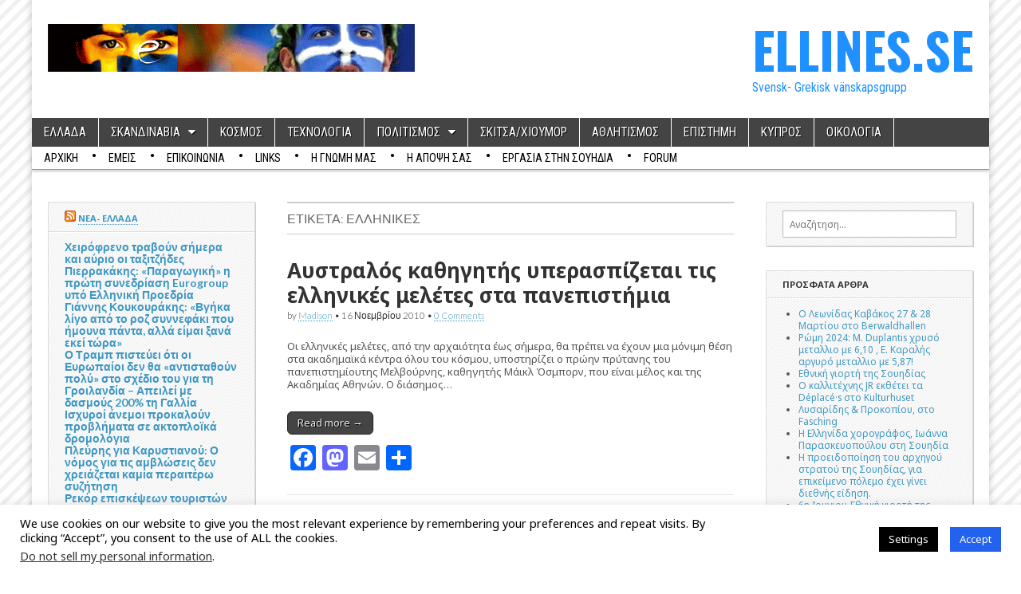

--- FILE ---
content_type: text/html; charset=UTF-8
request_url: https://www.ellines.se/tag/%CE%B5%CE%BB%CE%BB%CE%B7%CE%BD%CE%B9%CE%BA%CE%AD%CF%82/
body_size: 16575
content:
<!DOCTYPE html>
<html lang="el"
 xmlns:og="http://opengraphprotocol.org/schema/"
 xmlns:fb="http://www.facebook.com/2008/fbml">
<head>
	<meta charset="UTF-8" />
	<meta name="viewport" content="width=device-width, initial-scale=1.0" />
	<link rel="profile" href="https://gmpg.org/xfn/11" />
	<link rel="pingback" href="https://www.ellines.se/_ellines_/xmlrpc.php" />
	<title>ελληνικές &#8211; ELLINES.SE</title>
<meta name='robots' content='max-image-preview:large' />
	<style>img:is([sizes="auto" i], [sizes^="auto," i]) { contain-intrinsic-size: 3000px 1500px }</style>
	<link rel='dns-prefetch' href='//static.addtoany.com' />
<link rel='dns-prefetch' href='//fonts.googleapis.com' />
<link rel="alternate" type="application/rss+xml" title="Ροή RSS &raquo; ELLINES.SE" href="https://www.ellines.se/feed/" />
<link rel="alternate" type="application/rss+xml" title="Ροή Σχολίων &raquo; ELLINES.SE" href="https://www.ellines.se/comments/feed/" />
<link rel="alternate" type="application/rss+xml" title="Ετικέτα ροής ELLINES.SE &raquo; ελληνικές" href="https://www.ellines.se/tag/%ce%b5%ce%bb%ce%bb%ce%b7%ce%bd%ce%b9%ce%ba%ce%ad%cf%82/feed/" />
<script type="text/javascript">
/* <![CDATA[ */
window._wpemojiSettings = {"baseUrl":"https:\/\/s.w.org\/images\/core\/emoji\/16.0.1\/72x72\/","ext":".png","svgUrl":"https:\/\/s.w.org\/images\/core\/emoji\/16.0.1\/svg\/","svgExt":".svg","source":{"concatemoji":"https:\/\/www.ellines.se\/_ellines_\/wp-includes\/js\/wp-emoji-release.min.js?ver=6.8.2"}};
/*! This file is auto-generated */
!function(s,n){var o,i,e;function c(e){try{var t={supportTests:e,timestamp:(new Date).valueOf()};sessionStorage.setItem(o,JSON.stringify(t))}catch(e){}}function p(e,t,n){e.clearRect(0,0,e.canvas.width,e.canvas.height),e.fillText(t,0,0);var t=new Uint32Array(e.getImageData(0,0,e.canvas.width,e.canvas.height).data),a=(e.clearRect(0,0,e.canvas.width,e.canvas.height),e.fillText(n,0,0),new Uint32Array(e.getImageData(0,0,e.canvas.width,e.canvas.height).data));return t.every(function(e,t){return e===a[t]})}function u(e,t){e.clearRect(0,0,e.canvas.width,e.canvas.height),e.fillText(t,0,0);for(var n=e.getImageData(16,16,1,1),a=0;a<n.data.length;a++)if(0!==n.data[a])return!1;return!0}function f(e,t,n,a){switch(t){case"flag":return n(e,"\ud83c\udff3\ufe0f\u200d\u26a7\ufe0f","\ud83c\udff3\ufe0f\u200b\u26a7\ufe0f")?!1:!n(e,"\ud83c\udde8\ud83c\uddf6","\ud83c\udde8\u200b\ud83c\uddf6")&&!n(e,"\ud83c\udff4\udb40\udc67\udb40\udc62\udb40\udc65\udb40\udc6e\udb40\udc67\udb40\udc7f","\ud83c\udff4\u200b\udb40\udc67\u200b\udb40\udc62\u200b\udb40\udc65\u200b\udb40\udc6e\u200b\udb40\udc67\u200b\udb40\udc7f");case"emoji":return!a(e,"\ud83e\udedf")}return!1}function g(e,t,n,a){var r="undefined"!=typeof WorkerGlobalScope&&self instanceof WorkerGlobalScope?new OffscreenCanvas(300,150):s.createElement("canvas"),o=r.getContext("2d",{willReadFrequently:!0}),i=(o.textBaseline="top",o.font="600 32px Arial",{});return e.forEach(function(e){i[e]=t(o,e,n,a)}),i}function t(e){var t=s.createElement("script");t.src=e,t.defer=!0,s.head.appendChild(t)}"undefined"!=typeof Promise&&(o="wpEmojiSettingsSupports",i=["flag","emoji"],n.supports={everything:!0,everythingExceptFlag:!0},e=new Promise(function(e){s.addEventListener("DOMContentLoaded",e,{once:!0})}),new Promise(function(t){var n=function(){try{var e=JSON.parse(sessionStorage.getItem(o));if("object"==typeof e&&"number"==typeof e.timestamp&&(new Date).valueOf()<e.timestamp+604800&&"object"==typeof e.supportTests)return e.supportTests}catch(e){}return null}();if(!n){if("undefined"!=typeof Worker&&"undefined"!=typeof OffscreenCanvas&&"undefined"!=typeof URL&&URL.createObjectURL&&"undefined"!=typeof Blob)try{var e="postMessage("+g.toString()+"("+[JSON.stringify(i),f.toString(),p.toString(),u.toString()].join(",")+"));",a=new Blob([e],{type:"text/javascript"}),r=new Worker(URL.createObjectURL(a),{name:"wpTestEmojiSupports"});return void(r.onmessage=function(e){c(n=e.data),r.terminate(),t(n)})}catch(e){}c(n=g(i,f,p,u))}t(n)}).then(function(e){for(var t in e)n.supports[t]=e[t],n.supports.everything=n.supports.everything&&n.supports[t],"flag"!==t&&(n.supports.everythingExceptFlag=n.supports.everythingExceptFlag&&n.supports[t]);n.supports.everythingExceptFlag=n.supports.everythingExceptFlag&&!n.supports.flag,n.DOMReady=!1,n.readyCallback=function(){n.DOMReady=!0}}).then(function(){return e}).then(function(){var e;n.supports.everything||(n.readyCallback(),(e=n.source||{}).concatemoji?t(e.concatemoji):e.wpemoji&&e.twemoji&&(t(e.twemoji),t(e.wpemoji)))}))}((window,document),window._wpemojiSettings);
/* ]]> */
</script>
<style id='wp-emoji-styles-inline-css' type='text/css'>

	img.wp-smiley, img.emoji {
		display: inline !important;
		border: none !important;
		box-shadow: none !important;
		height: 1em !important;
		width: 1em !important;
		margin: 0 0.07em !important;
		vertical-align: -0.1em !important;
		background: none !important;
		padding: 0 !important;
	}
</style>
<link rel='stylesheet' id='wp-block-library-css' href='https://www.ellines.se/_ellines_/wp-includes/css/dist/block-library/style.min.css?ver=6.8.2' type='text/css' media='all' />
<style id='classic-theme-styles-inline-css' type='text/css'>
/*! This file is auto-generated */
.wp-block-button__link{color:#fff;background-color:#32373c;border-radius:9999px;box-shadow:none;text-decoration:none;padding:calc(.667em + 2px) calc(1.333em + 2px);font-size:1.125em}.wp-block-file__button{background:#32373c;color:#fff;text-decoration:none}
</style>
<style id='global-styles-inline-css' type='text/css'>
:root{--wp--preset--aspect-ratio--square: 1;--wp--preset--aspect-ratio--4-3: 4/3;--wp--preset--aspect-ratio--3-4: 3/4;--wp--preset--aspect-ratio--3-2: 3/2;--wp--preset--aspect-ratio--2-3: 2/3;--wp--preset--aspect-ratio--16-9: 16/9;--wp--preset--aspect-ratio--9-16: 9/16;--wp--preset--color--black: #000000;--wp--preset--color--cyan-bluish-gray: #abb8c3;--wp--preset--color--white: #ffffff;--wp--preset--color--pale-pink: #f78da7;--wp--preset--color--vivid-red: #cf2e2e;--wp--preset--color--luminous-vivid-orange: #ff6900;--wp--preset--color--luminous-vivid-amber: #fcb900;--wp--preset--color--light-green-cyan: #7bdcb5;--wp--preset--color--vivid-green-cyan: #00d084;--wp--preset--color--pale-cyan-blue: #8ed1fc;--wp--preset--color--vivid-cyan-blue: #0693e3;--wp--preset--color--vivid-purple: #9b51e0;--wp--preset--gradient--vivid-cyan-blue-to-vivid-purple: linear-gradient(135deg,rgba(6,147,227,1) 0%,rgb(155,81,224) 100%);--wp--preset--gradient--light-green-cyan-to-vivid-green-cyan: linear-gradient(135deg,rgb(122,220,180) 0%,rgb(0,208,130) 100%);--wp--preset--gradient--luminous-vivid-amber-to-luminous-vivid-orange: linear-gradient(135deg,rgba(252,185,0,1) 0%,rgba(255,105,0,1) 100%);--wp--preset--gradient--luminous-vivid-orange-to-vivid-red: linear-gradient(135deg,rgba(255,105,0,1) 0%,rgb(207,46,46) 100%);--wp--preset--gradient--very-light-gray-to-cyan-bluish-gray: linear-gradient(135deg,rgb(238,238,238) 0%,rgb(169,184,195) 100%);--wp--preset--gradient--cool-to-warm-spectrum: linear-gradient(135deg,rgb(74,234,220) 0%,rgb(151,120,209) 20%,rgb(207,42,186) 40%,rgb(238,44,130) 60%,rgb(251,105,98) 80%,rgb(254,248,76) 100%);--wp--preset--gradient--blush-light-purple: linear-gradient(135deg,rgb(255,206,236) 0%,rgb(152,150,240) 100%);--wp--preset--gradient--blush-bordeaux: linear-gradient(135deg,rgb(254,205,165) 0%,rgb(254,45,45) 50%,rgb(107,0,62) 100%);--wp--preset--gradient--luminous-dusk: linear-gradient(135deg,rgb(255,203,112) 0%,rgb(199,81,192) 50%,rgb(65,88,208) 100%);--wp--preset--gradient--pale-ocean: linear-gradient(135deg,rgb(255,245,203) 0%,rgb(182,227,212) 50%,rgb(51,167,181) 100%);--wp--preset--gradient--electric-grass: linear-gradient(135deg,rgb(202,248,128) 0%,rgb(113,206,126) 100%);--wp--preset--gradient--midnight: linear-gradient(135deg,rgb(2,3,129) 0%,rgb(40,116,252) 100%);--wp--preset--font-size--small: 13px;--wp--preset--font-size--medium: 20px;--wp--preset--font-size--large: 36px;--wp--preset--font-size--x-large: 42px;--wp--preset--spacing--20: 0.44rem;--wp--preset--spacing--30: 0.67rem;--wp--preset--spacing--40: 1rem;--wp--preset--spacing--50: 1.5rem;--wp--preset--spacing--60: 2.25rem;--wp--preset--spacing--70: 3.38rem;--wp--preset--spacing--80: 5.06rem;--wp--preset--shadow--natural: 6px 6px 9px rgba(0, 0, 0, 0.2);--wp--preset--shadow--deep: 12px 12px 50px rgba(0, 0, 0, 0.4);--wp--preset--shadow--sharp: 6px 6px 0px rgba(0, 0, 0, 0.2);--wp--preset--shadow--outlined: 6px 6px 0px -3px rgba(255, 255, 255, 1), 6px 6px rgba(0, 0, 0, 1);--wp--preset--shadow--crisp: 6px 6px 0px rgba(0, 0, 0, 1);}:where(.is-layout-flex){gap: 0.5em;}:where(.is-layout-grid){gap: 0.5em;}body .is-layout-flex{display: flex;}.is-layout-flex{flex-wrap: wrap;align-items: center;}.is-layout-flex > :is(*, div){margin: 0;}body .is-layout-grid{display: grid;}.is-layout-grid > :is(*, div){margin: 0;}:where(.wp-block-columns.is-layout-flex){gap: 2em;}:where(.wp-block-columns.is-layout-grid){gap: 2em;}:where(.wp-block-post-template.is-layout-flex){gap: 1.25em;}:where(.wp-block-post-template.is-layout-grid){gap: 1.25em;}.has-black-color{color: var(--wp--preset--color--black) !important;}.has-cyan-bluish-gray-color{color: var(--wp--preset--color--cyan-bluish-gray) !important;}.has-white-color{color: var(--wp--preset--color--white) !important;}.has-pale-pink-color{color: var(--wp--preset--color--pale-pink) !important;}.has-vivid-red-color{color: var(--wp--preset--color--vivid-red) !important;}.has-luminous-vivid-orange-color{color: var(--wp--preset--color--luminous-vivid-orange) !important;}.has-luminous-vivid-amber-color{color: var(--wp--preset--color--luminous-vivid-amber) !important;}.has-light-green-cyan-color{color: var(--wp--preset--color--light-green-cyan) !important;}.has-vivid-green-cyan-color{color: var(--wp--preset--color--vivid-green-cyan) !important;}.has-pale-cyan-blue-color{color: var(--wp--preset--color--pale-cyan-blue) !important;}.has-vivid-cyan-blue-color{color: var(--wp--preset--color--vivid-cyan-blue) !important;}.has-vivid-purple-color{color: var(--wp--preset--color--vivid-purple) !important;}.has-black-background-color{background-color: var(--wp--preset--color--black) !important;}.has-cyan-bluish-gray-background-color{background-color: var(--wp--preset--color--cyan-bluish-gray) !important;}.has-white-background-color{background-color: var(--wp--preset--color--white) !important;}.has-pale-pink-background-color{background-color: var(--wp--preset--color--pale-pink) !important;}.has-vivid-red-background-color{background-color: var(--wp--preset--color--vivid-red) !important;}.has-luminous-vivid-orange-background-color{background-color: var(--wp--preset--color--luminous-vivid-orange) !important;}.has-luminous-vivid-amber-background-color{background-color: var(--wp--preset--color--luminous-vivid-amber) !important;}.has-light-green-cyan-background-color{background-color: var(--wp--preset--color--light-green-cyan) !important;}.has-vivid-green-cyan-background-color{background-color: var(--wp--preset--color--vivid-green-cyan) !important;}.has-pale-cyan-blue-background-color{background-color: var(--wp--preset--color--pale-cyan-blue) !important;}.has-vivid-cyan-blue-background-color{background-color: var(--wp--preset--color--vivid-cyan-blue) !important;}.has-vivid-purple-background-color{background-color: var(--wp--preset--color--vivid-purple) !important;}.has-black-border-color{border-color: var(--wp--preset--color--black) !important;}.has-cyan-bluish-gray-border-color{border-color: var(--wp--preset--color--cyan-bluish-gray) !important;}.has-white-border-color{border-color: var(--wp--preset--color--white) !important;}.has-pale-pink-border-color{border-color: var(--wp--preset--color--pale-pink) !important;}.has-vivid-red-border-color{border-color: var(--wp--preset--color--vivid-red) !important;}.has-luminous-vivid-orange-border-color{border-color: var(--wp--preset--color--luminous-vivid-orange) !important;}.has-luminous-vivid-amber-border-color{border-color: var(--wp--preset--color--luminous-vivid-amber) !important;}.has-light-green-cyan-border-color{border-color: var(--wp--preset--color--light-green-cyan) !important;}.has-vivid-green-cyan-border-color{border-color: var(--wp--preset--color--vivid-green-cyan) !important;}.has-pale-cyan-blue-border-color{border-color: var(--wp--preset--color--pale-cyan-blue) !important;}.has-vivid-cyan-blue-border-color{border-color: var(--wp--preset--color--vivid-cyan-blue) !important;}.has-vivid-purple-border-color{border-color: var(--wp--preset--color--vivid-purple) !important;}.has-vivid-cyan-blue-to-vivid-purple-gradient-background{background: var(--wp--preset--gradient--vivid-cyan-blue-to-vivid-purple) !important;}.has-light-green-cyan-to-vivid-green-cyan-gradient-background{background: var(--wp--preset--gradient--light-green-cyan-to-vivid-green-cyan) !important;}.has-luminous-vivid-amber-to-luminous-vivid-orange-gradient-background{background: var(--wp--preset--gradient--luminous-vivid-amber-to-luminous-vivid-orange) !important;}.has-luminous-vivid-orange-to-vivid-red-gradient-background{background: var(--wp--preset--gradient--luminous-vivid-orange-to-vivid-red) !important;}.has-very-light-gray-to-cyan-bluish-gray-gradient-background{background: var(--wp--preset--gradient--very-light-gray-to-cyan-bluish-gray) !important;}.has-cool-to-warm-spectrum-gradient-background{background: var(--wp--preset--gradient--cool-to-warm-spectrum) !important;}.has-blush-light-purple-gradient-background{background: var(--wp--preset--gradient--blush-light-purple) !important;}.has-blush-bordeaux-gradient-background{background: var(--wp--preset--gradient--blush-bordeaux) !important;}.has-luminous-dusk-gradient-background{background: var(--wp--preset--gradient--luminous-dusk) !important;}.has-pale-ocean-gradient-background{background: var(--wp--preset--gradient--pale-ocean) !important;}.has-electric-grass-gradient-background{background: var(--wp--preset--gradient--electric-grass) !important;}.has-midnight-gradient-background{background: var(--wp--preset--gradient--midnight) !important;}.has-small-font-size{font-size: var(--wp--preset--font-size--small) !important;}.has-medium-font-size{font-size: var(--wp--preset--font-size--medium) !important;}.has-large-font-size{font-size: var(--wp--preset--font-size--large) !important;}.has-x-large-font-size{font-size: var(--wp--preset--font-size--x-large) !important;}
:where(.wp-block-post-template.is-layout-flex){gap: 1.25em;}:where(.wp-block-post-template.is-layout-grid){gap: 1.25em;}
:where(.wp-block-columns.is-layout-flex){gap: 2em;}:where(.wp-block-columns.is-layout-grid){gap: 2em;}
:root :where(.wp-block-pullquote){font-size: 1.5em;line-height: 1.6;}
</style>
<link rel='stylesheet' id='bbp-default-css' href='https://www.ellines.se/_ellines_/wp-content/plugins/bbpress/templates/default/css/bbpress.min.css?ver=2.6.14' type='text/css' media='all' />
<link rel='stylesheet' id='contact-form-7-css' href='https://www.ellines.se/_ellines_/wp-content/plugins/contact-form-7/includes/css/styles.css?ver=6.1.1' type='text/css' media='all' />
<link rel='stylesheet' id='cookie-law-info-css' href='https://www.ellines.se/_ellines_/wp-content/plugins/cookie-law-info/legacy/public/css/cookie-law-info-public.css?ver=3.3.5' type='text/css' media='all' />
<link rel='stylesheet' id='cookie-law-info-gdpr-css' href='https://www.ellines.se/_ellines_/wp-content/plugins/cookie-law-info/legacy/public/css/cookie-law-info-gdpr.css?ver=3.3.5' type='text/css' media='all' />
<link rel='stylesheet' id='google_fonts-css' href='//fonts.googleapis.com/css?family=Cantata+One|Lato:300,700' type='text/css' media='all' />
<link rel='stylesheet' id='theme_stylesheet-css' href='https://www.ellines.se/_ellines_/wp-content/themes/magazine-basic-childtheme/style.css?ver=6.8.2' type='text/css' media='all' />
<link rel='stylesheet' id='font_awesome-css' href='https://www.ellines.se/_ellines_/wp-content/themes/magazine-basic/library/css/font-awesome.css?ver=4.7.0' type='text/css' media='all' />
<link rel='stylesheet' id='addtoany-css' href='https://www.ellines.se/_ellines_/wp-content/plugins/add-to-any/addtoany.min.css?ver=1.16' type='text/css' media='all' />
<script type="text/javascript" src="https://www.ellines.se/_ellines_/wp-includes/js/jquery/jquery.min.js?ver=3.7.1" id="jquery-core-js"></script>
<script type="text/javascript" src="https://www.ellines.se/_ellines_/wp-includes/js/jquery/jquery-migrate.min.js?ver=3.4.1" id="jquery-migrate-js"></script>
<script type="text/javascript" src="https://www.ellines.se/_ellines_/wp-content/plugins/wp-fluid-images//lib/fluidimage.js?ver=1.0" id="fluidimage-js"></script>
<script type="text/javascript" id="addtoany-core-js-before">
/* <![CDATA[ */
window.a2a_config=window.a2a_config||{};a2a_config.callbacks=[];a2a_config.overlays=[];a2a_config.templates={};a2a_localize = {
	Share: "Μοιραστείτε",
	Save: "Αποθήκευση",
	Subscribe: "Εγγραφείτε",
	Email: "Email",
	Bookmark: "Προσθήκη στα Αγαπημένα",
	ShowAll: "Προβολή όλων",
	ShowLess: "Προβολή λιγότερων",
	FindServices: "Αναζήτηση υπηρεσίας(ιών)",
	FindAnyServiceToAddTo: "Άμεση προσθήκη κάθε υπηρεσίας",
	PoweredBy: "Powered by",
	ShareViaEmail: "Μοιραστείτε μέσω e-mail",
	SubscribeViaEmail: "Εγγραφείτε μέσω e-mail",
	BookmarkInYourBrowser: "Προσθήκη στα Αγαπημένα μέσα από τον σελιδοδείκτη σας",
	BookmarkInstructions: "Πατήστε Ctrl+D or \u2318+D για να προσθέσετε τη σελίδα στα Αγαπημένα σας",
	AddToYourFavorites: "Προσθήκη στα Αγαπημένα",
	SendFromWebOrProgram: "Αποστολή από οποιοδήποτε e-mail διεύθυνση ή e-mail πρόγραμμα",
	EmailProgram: "E-mail πρόγραμμα",
	More: "Περισσότερα &#8230;",
	ThanksForSharing: "Ευχαριστώ για την κοινοποίηση!",
	ThanksForFollowing: "Ευχαριστώ που με ακολουθείτε!"
};
/* ]]> */
</script>
<script type="text/javascript" defer src="https://static.addtoany.com/menu/page.js" id="addtoany-core-js"></script>
<script type="text/javascript" defer src="https://www.ellines.se/_ellines_/wp-content/plugins/add-to-any/addtoany.min.js?ver=1.1" id="addtoany-jquery-js"></script>
<script type="text/javascript" id="cookie-law-info-js-extra">
/* <![CDATA[ */
var Cli_Data = {"nn_cookie_ids":[],"cookielist":[],"non_necessary_cookies":[],"ccpaEnabled":"1","ccpaRegionBased":"","ccpaBarEnabled":"1","strictlyEnabled":["necessary","obligatoire"],"ccpaType":"ccpa_gdpr","js_blocking":"","custom_integration":"","triggerDomRefresh":"","secure_cookies":""};
var cli_cookiebar_settings = {"animate_speed_hide":"500","animate_speed_show":"500","background":"#fff","border":"#444","border_on":"","button_1_button_colour":"#2361ef","button_1_button_hover":"#1c4ebf","button_1_link_colour":"#fff","button_1_as_button":"1","button_1_new_win":"","button_2_button_colour":"#333","button_2_button_hover":"#292929","button_2_link_colour":"#444","button_2_as_button":"","button_2_hidebar":"","button_3_button_colour":"#000","button_3_button_hover":"#000000","button_3_link_colour":"#fff","button_3_as_button":"1","button_3_new_win":"","button_4_button_colour":"#000","button_4_button_hover":"#000000","button_4_link_colour":"#fff","button_4_as_button":"1","button_7_button_colour":"#61a229","button_7_button_hover":"#4e8221","button_7_link_colour":"#fff","button_7_as_button":"1","button_7_new_win":"","font_family":"inherit","header_fix":"","notify_animate_hide":"1","notify_animate_show":"1","notify_div_id":"#cookie-law-info-bar","notify_position_horizontal":"right","notify_position_vertical":"bottom","scroll_close":"","scroll_close_reload":"","accept_close_reload":"","reject_close_reload":"","showagain_tab":"1","showagain_background":"#fff","showagain_border":"#000","showagain_div_id":"#cookie-law-info-again","showagain_x_position":"100px","text":"#000","show_once_yn":"1","show_once":"10000","logging_on":"","as_popup":"","popup_overlay":"1","bar_heading_text":"","cookie_bar_as":"banner","popup_showagain_position":"bottom-right","widget_position":"left"};
var log_object = {"ajax_url":"https:\/\/www.ellines.se\/_ellines_\/wp-admin\/admin-ajax.php"};
/* ]]> */
</script>
<script type="text/javascript" src="https://www.ellines.se/_ellines_/wp-content/plugins/cookie-law-info/legacy/public/js/cookie-law-info-public.js?ver=3.3.5" id="cookie-law-info-js"></script>
<script type="text/javascript" id="cookie-law-info-ccpa-js-extra">
/* <![CDATA[ */
var ccpa_data = {"opt_out_prompt":"Do you really wish to opt out?","opt_out_confirm":"Confirm","opt_out_cancel":"Cancel"};
/* ]]> */
</script>
<script type="text/javascript" src="https://www.ellines.se/_ellines_/wp-content/plugins/cookie-law-info/legacy/admin/modules/ccpa/assets/js/cookie-law-info-ccpa.js?ver=3.3.5" id="cookie-law-info-ccpa-js"></script>
<link rel="https://api.w.org/" href="https://www.ellines.se/wp-json/" /><link rel="alternate" title="JSON" type="application/json" href="https://www.ellines.se/wp-json/wp/v2/tags/327" /><link rel="EditURI" type="application/rsd+xml" title="RSD" href="https://www.ellines.se/_ellines_/xmlrpc.php?rsd" />
<meta name="generator" content="WordPress 6.8.2" />
<script type="text/javascript" src="https://apis.google.com/js/plusone.js">
            {"lang": "en-US"}
        </script><meta property="og:site_name" content="ELLINES.SE" />
<meta property="og:type" content="article" />
		<link rel="alternate" type="application/rss+xml" title="ELLINES.SE Tag RSS 2.0 Feed" href="https://www.ellines.se/tag/%CE%B5%CE%BB%CE%BB%CE%B7%CE%BD%CE%B9%CE%BA%CE%AD%CF%82/feed/" />
		<style data-context="foundation-flickity-css">/*! Flickity v2.0.2
http://flickity.metafizzy.co
---------------------------------------------- */.flickity-enabled{position:relative}.flickity-enabled:focus{outline:0}.flickity-viewport{overflow:hidden;position:relative;height:100%}.flickity-slider{position:absolute;width:100%;height:100%}.flickity-enabled.is-draggable{-webkit-tap-highlight-color:transparent;tap-highlight-color:transparent;-webkit-user-select:none;-moz-user-select:none;-ms-user-select:none;user-select:none}.flickity-enabled.is-draggable .flickity-viewport{cursor:move;cursor:-webkit-grab;cursor:grab}.flickity-enabled.is-draggable .flickity-viewport.is-pointer-down{cursor:-webkit-grabbing;cursor:grabbing}.flickity-prev-next-button{position:absolute;top:50%;width:44px;height:44px;border:none;border-radius:50%;background:#fff;background:hsla(0,0%,100%,.75);cursor:pointer;-webkit-transform:translateY(-50%);transform:translateY(-50%)}.flickity-prev-next-button:hover{background:#fff}.flickity-prev-next-button:focus{outline:0;box-shadow:0 0 0 5px #09f}.flickity-prev-next-button:active{opacity:.6}.flickity-prev-next-button.previous{left:10px}.flickity-prev-next-button.next{right:10px}.flickity-rtl .flickity-prev-next-button.previous{left:auto;right:10px}.flickity-rtl .flickity-prev-next-button.next{right:auto;left:10px}.flickity-prev-next-button:disabled{opacity:.3;cursor:auto}.flickity-prev-next-button svg{position:absolute;left:20%;top:20%;width:60%;height:60%}.flickity-prev-next-button .arrow{fill:#333}.flickity-page-dots{position:absolute;width:100%;bottom:-25px;padding:0;margin:0;list-style:none;text-align:center;line-height:1}.flickity-rtl .flickity-page-dots{direction:rtl}.flickity-page-dots .dot{display:inline-block;width:10px;height:10px;margin:0 8px;background:#333;border-radius:50%;opacity:.25;cursor:pointer}.flickity-page-dots .dot.is-selected{opacity:1}</style><style data-context="foundation-slideout-css">.slideout-menu{position:fixed;left:0;top:0;bottom:0;right:auto;z-index:0;width:256px;overflow-y:auto;-webkit-overflow-scrolling:touch;display:none}.slideout-menu.pushit-right{left:auto;right:0}.slideout-panel{position:relative;z-index:1;will-change:transform}.slideout-open,.slideout-open .slideout-panel,.slideout-open body{overflow:hidden}.slideout-open .slideout-menu{display:block}.pushit{display:none}</style><style>
#site-title a,#site-description{color:#1e90ff !important}
#page{background-color:#ffffff}
.entry-meta a,.entry-content a,.widget a{color:#3D97C2}
</style>
	<style type="text/css" id="custom-background-css">
body.custom-background { background-image: url("https://www.ellines.se/_ellines_/wp-content/uploads/2013/10/Patterns1-06.png"); background-position: left top; background-size: auto; background-repeat: repeat; background-attachment: fixed; }
</style>
	<link rel="icon" href="https://www.ellines.se/_ellines_/wp-content/uploads/2014/06/cropped-ellines_se_dala_donkey-32x32.jpg" sizes="32x32" />
<link rel="icon" href="https://www.ellines.se/_ellines_/wp-content/uploads/2014/06/cropped-ellines_se_dala_donkey-192x192.jpg" sizes="192x192" />
<link rel="apple-touch-icon" href="https://www.ellines.se/_ellines_/wp-content/uploads/2014/06/cropped-ellines_se_dala_donkey-180x180.jpg" />
<meta name="msapplication-TileImage" content="https://www.ellines.se/_ellines_/wp-content/uploads/2014/06/cropped-ellines_se_dala_donkey-270x270.jpg" />
<style>.ios7.web-app-mode.has-fixed header{ background-color: rgba(45,53,63,.88);}</style></head>

<body class="archive tag tag-327 custom-background wp-theme-magazine-basic wp-child-theme-magazine-basic-childtheme">
	<div id="page" class="grid  ">
		<header id="header" class="row" role="banner">
			<div class="c12">
				<div id="mobile-menu">
					<a href="#" class="left-menu"><i class="fa fa-reorder"></i></a>
					<a href="#"><i class="fa fa-search"></i></a>
				</div>
				<div id="drop-down-search"><form role="search" method="get" class="search-form" action="https://www.ellines.se/">
				<label>
					<span class="screen-reader-text">Αναζήτηση για:</span>
					<input type="search" class="search-field" placeholder="Αναζήτηση&hellip;" value="" name="s" />
				</label>
				<input type="submit" class="search-submit" value="Αναζήτηση" />
			</form></div>

								<div class="title-logo-wrapper fr">
										<div class="header-group">
												<div id="site-title"><a href="https://www.ellines.se" title="ELLINES.SE" rel="home">ELLINES.SE</a></div>
						<div id="site-description">Svensk- Grekisk vänskapsgrupp</div>					</div>
				</div>

									<div id="header-widgets" class="fr">
						<aside id="text-26" class="header-widget widget_text">			<div class="textwidget"><img src="https://www.ellines.se/_ellines_/wp-content/uploads/2010/11/ellines.gif" /></div>
		</aside>					</div>
					
				<div id="nav-wrapper">
					<div class="nav-content">
						<nav id="site-navigation" class="menus clearfix" role="navigation">
							<h3 class="screen-reader-text">Main menu</h3>
							<a class="screen-reader-text" href="#primary" title="Skip to content">Skip to content</a>
							<div id="main-menu" class="menu-%ce%bc%ce%b5%ce%bd%ce%bf%cf%8d-container"><ul id="menu-%ce%bc%ce%b5%ce%bd%ce%bf%cf%8d" class="menu"><li id="menu-item-250" class="menu-item menu-item-type-taxonomy menu-item-object-category menu-item-250"><a href="https://www.ellines.se/category/%ce%b5%ce%bb%ce%bb%ce%b1%ce%b4%ce%b1/">ΕΛΛΑΔΑ</a>
<li id="menu-item-729" class="menu-item menu-item-type-taxonomy menu-item-object-category menu-item-has-children sub-menu-parent menu-item-729"><a href="https://www.ellines.se/category/skand/">ΣΚΑΝΔΙΝΑΒΙΑ</a>
<ul class="sub-menu">
	<li id="menu-item-2891" class="menu-item menu-item-type-taxonomy menu-item-object-category menu-item-2891"><a href="https://www.ellines.se/category/skand/denmark/">ΔΑΝΙΑ</a>
	<li id="menu-item-2892" class="menu-item menu-item-type-taxonomy menu-item-object-category menu-item-2892"><a href="https://www.ellines.se/category/skand/finland/">ΦΙΛΑΝΔΙΑ</a>
	<li id="menu-item-251" class="menu-item menu-item-type-taxonomy menu-item-object-category menu-item-251"><a href="https://www.ellines.se/category/%cf%83%ce%bf%cf%85%ce%b7%ce%b4%ce%af%ce%b1/">ΣΟΥΗΔΙΑ</a>
</ul>

<li id="menu-item-254" class="menu-item menu-item-type-taxonomy menu-item-object-category menu-item-254"><a href="https://www.ellines.se/category/%ce%ba%cf%8c%cf%83%ce%bc%ce%bf%cf%82/">ΚΟΣΜΟΣ</a>
<li id="menu-item-255" class="menu-item menu-item-type-taxonomy menu-item-object-category menu-item-255"><a href="https://www.ellines.se/category/%cf%84%ce%b5%cf%87%ce%bd%ce%bf%ce%bb%ce%bf%ce%b3%ce%af%ce%b1/">ΤΕΧΝΟΛΟΓΙΑ</a>
<li id="menu-item-257" class="menu-item menu-item-type-taxonomy menu-item-object-category menu-item-has-children sub-menu-parent menu-item-257"><a href="https://www.ellines.se/category/%cf%80%ce%bf%ce%bb%ce%b9%cf%84%ce%b9%cf%83%ce%bc%cf%8c%cf%82/">ΠΟΛΙΤΙΣΜΟΣ</a>
<ul class="sub-menu">
	<li id="menu-item-2867" class="menu-item menu-item-type-taxonomy menu-item-object-category menu-item-2867"><a href="https://www.ellines.se/category/%cf%80%ce%bf%ce%bb%ce%b9%cf%84%ce%b9%cf%83%ce%bc%cf%8c%cf%82/arch/">ΑΡΧΙΤΕΚΤΟΝΙΚΗ</a>
	<li id="menu-item-887" class="menu-item menu-item-type-taxonomy menu-item-object-category menu-item-887"><a href="https://www.ellines.se/category/%cf%80%ce%bf%ce%bb%ce%b9%cf%84%ce%b9%cf%83%ce%bc%cf%8c%cf%82/biblio/">ΒΙΒΛΙΟ</a>
	<li id="menu-item-2847" class="menu-item menu-item-type-taxonomy menu-item-object-category menu-item-2847"><a href="https://www.ellines.se/category/%cf%80%ce%bf%ce%bb%ce%b9%cf%84%ce%b9%cf%83%ce%bc%cf%8c%cf%82/hype/">HYPE</a>
	<li id="menu-item-566" class="menu-item menu-item-type-taxonomy menu-item-object-category menu-item-566"><a href="https://www.ellines.se/category/%cf%80%ce%bf%ce%bb%ce%b9%cf%84%ce%b9%cf%83%ce%bc%cf%8c%cf%82/movies/">ΚΙΝΗΜΑΤΟΓΡΑΦΟΣ</a>
	<li id="menu-item-567" class="menu-item menu-item-type-taxonomy menu-item-object-category menu-item-567"><a href="https://www.ellines.se/category/%cf%80%ce%bf%ce%bb%ce%b9%cf%84%ce%b9%cf%83%ce%bc%cf%8c%cf%82/music/">ΜΟΥΣΙΚΗ</a>
	<li id="menu-item-2796" class="menu-item menu-item-type-taxonomy menu-item-object-category menu-item-2796"><a href="https://www.ellines.se/category/%cf%80%ce%bf%ce%bb%ce%b9%cf%84%ce%b9%cf%83%ce%bc%cf%8c%cf%82/%cf%87%ce%bf%cf%81%ce%bf%cf%82/">ΧΟΡΟΣ</a>
</ul>

<li id="menu-item-253" class="menu-item menu-item-type-taxonomy menu-item-object-category menu-item-253"><a href="https://www.ellines.se/category/humor/">ΣΚΙΤΣΑ/ΧΙΟΥΜΟΡ</a>
<li id="menu-item-252" class="menu-item menu-item-type-taxonomy menu-item-object-category menu-item-252"><a href="https://www.ellines.se/category/%cf%83%cf%80%ce%bf%cf%81/">ΑΘΛΗΤΙΣΜΟΣ</a>
<li id="menu-item-554" class="menu-item menu-item-type-taxonomy menu-item-object-category menu-item-554"><a href="https://www.ellines.se/category/science/">ΕΠΙΣΤΗΜΗ</a>
<li id="menu-item-2890" class="menu-item menu-item-type-taxonomy menu-item-object-category menu-item-2890"><a href="https://www.ellines.se/category/cyp/">ΚΥΠΡΟΣ</a>
<li id="menu-item-3039" class="menu-item menu-item-type-taxonomy menu-item-object-category menu-item-3039"><a href="https://www.ellines.se/category/eco/">ΟΙΚΟΛΟΓΙΑ</a>
</ul></div>						</nav><!-- #site-navigation -->

												<nav id="site-sub-navigation" class="menus" role="navigation">
							<h3 class="screen-reader-text">Sub menu</h3>
							<div class="menu-secondary-menu-container"><ul id="menu-secondary-menu" class="secondary-menu"><li id="menu-item-269" class="menu-item menu-item-type-custom menu-item-object-custom menu-item-home menu-item-269"><a href="http://www.ellines.se/">ΑΡΧΙΚΗ</a>
<li id="menu-item-270" class="menu-item menu-item-type-post_type menu-item-object-page menu-item-270"><a href="https://www.ellines.se/emeis/">ΕΜΕΙΣ</a>
<li id="menu-item-271" class="menu-item menu-item-type-post_type menu-item-object-page menu-item-271"><a href="https://www.ellines.se/contact/">ΕΠΙΚΟΙΝΩΝΙΑ</a>
<li id="menu-item-378" class="menu-item menu-item-type-post_type menu-item-object-page menu-item-378"><a href="https://www.ellines.se/links/">Links</a>
<li id="menu-item-742" class="menu-item menu-item-type-post_type menu-item-object-page menu-item-742"><a href="https://www.ellines.se/gnomi_ma/">Η ΓΝΩΜΗ ΜΑΣ</a>
<li id="menu-item-766" class="menu-item menu-item-type-post_type menu-item-object-page menu-item-766"><a href="https://www.ellines.se/apopsi_sas/">Η ΑΠΟΨΗ ΣΑΣ</a>
<li id="menu-item-946" class="menu-item menu-item-type-post_type menu-item-object-page menu-item-946"><a href="https://www.ellines.se/%ce%b5%cf%81%ce%b3%ce%b1%cf%83%ce%af%ce%b1-%cf%83%cf%84%ce%b7%ce%bd-%cf%83%ce%bf%cf%85%ce%b7%ce%b4%ce%af%ce%b1/">ΕΡΓΑΣΙΑ ΣΤΗΝ ΣΟΥΗΔΙΑ</a>
<li id="menu-item-2657" class="menu-item menu-item-type-post_type menu-item-object-page menu-item-2657"><a href="https://www.ellines.se/forums/">Forum</a>
</ul></div>						</nav><!-- #site-sub-navigation -->
											</div>
				</div>

			</div><!-- .c12 -->
		</header><!-- #header.row -->

		<div id="main" class="row">
	<section id="primary" class="c6 push3" role="main">

		
			<header id="archive-header">
				<h1 class="page-title">Ετικέτα: <span>ελληνικές</span></h1>			</header><!-- #archive-header -->

				<article id="post-838" class="post-838 post type-post status-publish format-standard hentry category-1 category-3 tag-greek tag-la-trobe tag-michael-osborne tag-osborne tag-studies tag-327 tag-328">

	    <header>
    <h2 class="entry-title taggedlink"><a href="https://www.ellines.se/2010/11/16/%ce%b1%cf%85%cf%83%cf%84%cf%81%ce%b1%ce%bb%cf%8c%cf%82-%ce%ba%ce%b1%ce%b8%ce%b7%ce%b3%ce%b7%cf%84%ce%ae%cf%82-%cf%85%cf%80%ce%b5%cf%81%ce%b1%cf%83%cf%80%ce%af%ce%b6%ce%b5%cf%84%ce%b1%ce%b9-%cf%84/" rel="bookmark">Αυστραλός καθηγητής υπερασπίζεται τις ελληνικές μελέτες στα πανεπιστήμια</a></h2>
    <div class="entry-meta">
        by <span class="vcard author"><span class="fn"><a href="https://www.ellines.se/author/socke/" title="Posts by Madison" rel="author">Madison</a></span></span>&nbsp;&bull;&nbsp;<time class="published" datetime="2010-11-16">16 Νοεμβρίου 2010</time>&nbsp;&bull;&nbsp;<a href="https://www.ellines.se/2010/11/16/%ce%b1%cf%85%cf%83%cf%84%cf%81%ce%b1%ce%bb%cf%8c%cf%82-%ce%ba%ce%b1%ce%b8%ce%b7%ce%b3%ce%b7%cf%84%ce%ae%cf%82-%cf%85%cf%80%ce%b5%cf%81%ce%b1%cf%83%cf%80%ce%af%ce%b6%ce%b5%cf%84%ce%b1%ce%b9-%cf%84/#respond">0 Comments</a>    </div>
</header>

	    <div class="entry-content">
		    <p>Οι ελληνικές μελέτες, από την αρχαιότητα έως σήμερα, θα πρέπει να έχουν μια μόνιμη θέση στα ακαδημαϊκά κέντρα όλου του κόσμου, υποστηρίζει ο πρώην πρύτανης του πανεπιστημίουτης Μελβούρνης, καθηγητής Μάικλ Όσμπορν, που είναι μέλος και της Ακαδημίας Αθηνών. Ο διάσημος&hellip;</p>
<p class="more-link-p"><a class="more-link" href="https://www.ellines.se/2010/11/16/%ce%b1%cf%85%cf%83%cf%84%cf%81%ce%b1%ce%bb%cf%8c%cf%82-%ce%ba%ce%b1%ce%b8%ce%b7%ce%b3%ce%b7%cf%84%ce%ae%cf%82-%cf%85%cf%80%ce%b5%cf%81%ce%b1%cf%83%cf%80%ce%af%ce%b6%ce%b5%cf%84%ce%b1%ce%b9-%cf%84/">Read more &rarr;</a></p>
<div class="addtoany_share_save_container addtoany_content addtoany_content_bottom"><div class="a2a_kit a2a_kit_size_32 addtoany_list" data-a2a-url="https://www.ellines.se/2010/11/16/%ce%b1%cf%85%cf%83%cf%84%cf%81%ce%b1%ce%bb%cf%8c%cf%82-%ce%ba%ce%b1%ce%b8%ce%b7%ce%b3%ce%b7%cf%84%ce%ae%cf%82-%cf%85%cf%80%ce%b5%cf%81%ce%b1%cf%83%cf%80%ce%af%ce%b6%ce%b5%cf%84%ce%b1%ce%b9-%cf%84/" data-a2a-title="Αυστραλός καθηγητής υπερασπίζεται τις ελληνικές μελέτες στα πανεπιστήμια"><a class="a2a_button_facebook" href="https://www.addtoany.com/add_to/facebook?linkurl=https%3A%2F%2Fwww.ellines.se%2F2010%2F11%2F16%2F%25ce%25b1%25cf%2585%25cf%2583%25cf%2584%25cf%2581%25ce%25b1%25ce%25bb%25cf%258c%25cf%2582-%25ce%25ba%25ce%25b1%25ce%25b8%25ce%25b7%25ce%25b3%25ce%25b7%25cf%2584%25ce%25ae%25cf%2582-%25cf%2585%25cf%2580%25ce%25b5%25cf%2581%25ce%25b1%25cf%2583%25cf%2580%25ce%25af%25ce%25b6%25ce%25b5%25cf%2584%25ce%25b1%25ce%25b9-%25cf%2584%2F&amp;linkname=%CE%91%CF%85%CF%83%CF%84%CF%81%CE%B1%CE%BB%CF%8C%CF%82%20%CE%BA%CE%B1%CE%B8%CE%B7%CE%B3%CE%B7%CF%84%CE%AE%CF%82%20%CF%85%CF%80%CE%B5%CF%81%CE%B1%CF%83%CF%80%CE%AF%CE%B6%CE%B5%CF%84%CE%B1%CE%B9%20%CF%84%CE%B9%CF%82%20%CE%B5%CE%BB%CE%BB%CE%B7%CE%BD%CE%B9%CE%BA%CE%AD%CF%82%20%CE%BC%CE%B5%CE%BB%CE%AD%CF%84%CE%B5%CF%82%20%CF%83%CF%84%CE%B1%20%CF%80%CE%B1%CE%BD%CE%B5%CF%80%CE%B9%CF%83%CF%84%CE%AE%CE%BC%CE%B9%CE%B1" title="Facebook" rel="nofollow noopener" target="_blank"></a><a class="a2a_button_mastodon" href="https://www.addtoany.com/add_to/mastodon?linkurl=https%3A%2F%2Fwww.ellines.se%2F2010%2F11%2F16%2F%25ce%25b1%25cf%2585%25cf%2583%25cf%2584%25cf%2581%25ce%25b1%25ce%25bb%25cf%258c%25cf%2582-%25ce%25ba%25ce%25b1%25ce%25b8%25ce%25b7%25ce%25b3%25ce%25b7%25cf%2584%25ce%25ae%25cf%2582-%25cf%2585%25cf%2580%25ce%25b5%25cf%2581%25ce%25b1%25cf%2583%25cf%2580%25ce%25af%25ce%25b6%25ce%25b5%25cf%2584%25ce%25b1%25ce%25b9-%25cf%2584%2F&amp;linkname=%CE%91%CF%85%CF%83%CF%84%CF%81%CE%B1%CE%BB%CF%8C%CF%82%20%CE%BA%CE%B1%CE%B8%CE%B7%CE%B3%CE%B7%CF%84%CE%AE%CF%82%20%CF%85%CF%80%CE%B5%CF%81%CE%B1%CF%83%CF%80%CE%AF%CE%B6%CE%B5%CF%84%CE%B1%CE%B9%20%CF%84%CE%B9%CF%82%20%CE%B5%CE%BB%CE%BB%CE%B7%CE%BD%CE%B9%CE%BA%CE%AD%CF%82%20%CE%BC%CE%B5%CE%BB%CE%AD%CF%84%CE%B5%CF%82%20%CF%83%CF%84%CE%B1%20%CF%80%CE%B1%CE%BD%CE%B5%CF%80%CE%B9%CF%83%CF%84%CE%AE%CE%BC%CE%B9%CE%B1" title="Mastodon" rel="nofollow noopener" target="_blank"></a><a class="a2a_button_email" href="https://www.addtoany.com/add_to/email?linkurl=https%3A%2F%2Fwww.ellines.se%2F2010%2F11%2F16%2F%25ce%25b1%25cf%2585%25cf%2583%25cf%2584%25cf%2581%25ce%25b1%25ce%25bb%25cf%258c%25cf%2582-%25ce%25ba%25ce%25b1%25ce%25b8%25ce%25b7%25ce%25b3%25ce%25b7%25cf%2584%25ce%25ae%25cf%2582-%25cf%2585%25cf%2580%25ce%25b5%25cf%2581%25ce%25b1%25cf%2583%25cf%2580%25ce%25af%25ce%25b6%25ce%25b5%25cf%2584%25ce%25b1%25ce%25b9-%25cf%2584%2F&amp;linkname=%CE%91%CF%85%CF%83%CF%84%CF%81%CE%B1%CE%BB%CF%8C%CF%82%20%CE%BA%CE%B1%CE%B8%CE%B7%CE%B3%CE%B7%CF%84%CE%AE%CF%82%20%CF%85%CF%80%CE%B5%CF%81%CE%B1%CF%83%CF%80%CE%AF%CE%B6%CE%B5%CF%84%CE%B1%CE%B9%20%CF%84%CE%B9%CF%82%20%CE%B5%CE%BB%CE%BB%CE%B7%CE%BD%CE%B9%CE%BA%CE%AD%CF%82%20%CE%BC%CE%B5%CE%BB%CE%AD%CF%84%CE%B5%CF%82%20%CF%83%CF%84%CE%B1%20%CF%80%CE%B1%CE%BD%CE%B5%CF%80%CE%B9%CF%83%CF%84%CE%AE%CE%BC%CE%B9%CE%B1" title="Email" rel="nofollow noopener" target="_blank"></a><a class="a2a_dd addtoany_share_save addtoany_share" href="https://www.addtoany.com/share"></a></div></div>	    </div><!-- .entry-content -->

	    
	</article><!-- #post-838 -->
	</section><!-- #primary.c8 -->

	<div id="secondary" class="c3 pull6" role="complementary">
		<aside id="rss-2" class="widget widget_rss"><h3 class="widget-title"><a class="rsswidget rss-widget-feed" href="http://www.news.gr/rss.ashx"><img class="rss-widget-icon" style="border:0" width="14" height="14" src="https://www.ellines.se/_ellines_/wp-includes/images/rss.png" alt="RSS" loading="lazy" /></a> <a class="rsswidget rss-widget-title" href="https://www.news.gr/">ΝΕΑ- ΕΛΛΑΔΑ</a></h3><ul><li><a class='rsswidget' href='https://www.news.gr/ellada/article/4055524/chirofreno-travoun-simera-ke-avrio-i-taxitzides.html'>Χειρόφρενο τραβούν σήμερα και αύριο οι ταξιτζήδες</a></li><li><a class='rsswidget' href='https://www.news.gr/oikonomia/article/4055508/pierrakakis-paragogiki-i-proti-sinedriasi-eurogroup-ipo-elliniki-proedria.html'>Πιερρακάκης: «Παραγωγική» η πρώτη συνεδρίαση Eurogroup υπό Ελληνική Προεδρία</a></li><li><a class='rsswidget' href='https://www.news.gr/media/article/4055494/giannis-koukourakis-vgika-ligo-apo-to-roz-sinnefaki-pou-imouna-panta-alla-ime-xana-eki-tora.html'>Γιάννης Κουκουράκης: «Βγήκα λίγο από το ροζ συννεφάκι που ήμουνα πάντα, αλλά είμαι ξανά εκεί τώρα»</a></li><li><a class='rsswidget' href='https://www.news.gr/kosmos/article/4055467/o-trab-pistevi-oti-i-evropei-den-tha-antistathoun-poli-sto-schedio-tou-gia-ti-grilandia-apili-me-dasmous-200-sta-krasia-ke-tis-sampanies-tis-gallias.html'>Ο Τραμπ πιστεύει ότι οι Ευρωπαίοι δεν θα «αντισταθούν πολύ» στο σχέδιο του για τη Γροιλανδία – Απειλεί με δασμούς 200% τη Γαλλία</a></li><li><a class='rsswidget' href='https://www.news.gr/ellada/article/4055444/ischiri-anemi-prokaloun-provlimata-se-aktoploika-dromologia.html'>Ισχυροί άνεμοι προκαλούν προβλήματα σε ακτοπλοϊκά δρομολόγια</a></li><li><a class='rsswidget' href='https://www.news.gr/politikh/article/4055416/plevris-gia-karistianou-o-nomos-gia-tis-amvlosis-den-chriazete-kamia-peretero-sizitisi.html'>Πλεύρης για Καρυστιανού: Ο νόμος για τις αμβλώσεις δεν χρειάζεται καμία περαιτέρω συζήτηση</a></li><li><a class='rsswidget' href='https://www.news.gr/oikonomia/article/4055395/rekor-episkepseon-touriston-stin-iaponia-to-2025-para-ti-theamatiki-ptosi-tis-elefsis-kinezon.html'>Ρεκόρ επισκέψεων τουριστών στην Ιαπωνία το 2025, παρά τη θεαματική πτώση της έλευσης Κινέζων</a></li><li><a class='rsswidget' href='https://www.news.gr/kosmos/article/4055358/o-kim-giongk-oun-katherese-ton-antiproedro-tis-kivernisis-tou-itan-san-na-valame-katsika-na-siri-karo.html'>Ο Κιμ Γιονγκ Ουν καθαίρεσε τον αντιπρόεδρο της κυβέρνησης του – «Ήταν σαν να βάλαμε κατσίκα να σύρει κάρο»</a></li><li><a class='rsswidget' href='https://www.news.gr/ellada/article/4055343/maria-karistianou-oti-chirotero-i-dolofonia-enos-agennitou-pediou-lei-o-dikigoros-tis-gia-tis-amvlosis.html'>Μαρία Καρυστιανού: «Ο,τι χειρότερο η δολοφονία ενός αγέννητου παιδιού» λέει ο δικηγόρος της για τις αμβλώσεις</a></li><li><a class='rsswidget' href='https://www.news.gr/ellada/article/4055330/fotia-se-spiti-sti-nestani-tripolis-entopistike-i-soros-enos-ilikiomenou.html'>Φωτιά σε σπίτι στη Νεστάνη Τρίπολης – Εντοπίστηκε η σορός ενός ηλικιωμένου</a></li></ul></aside><aside id="text-24" class="widget widget_text"><h3 class="widget-title">ARE YOU PROFESSIONAL &#038; NEW IN SWEDEN?</h3>			<div class="textwidget"><br><center><a href="http://www.saco.se/en/omstart/"><img src="https://www.ellines.se/_ellines_/wp-content/uploads/2013/05/Omstart_2_saco.gif" /></center></a> </br></div>
		</aside><aside id="text-7" class="widget widget_text"><h3 class="widget-title">Στηριξε την Λαμψη!</h3>			<div class="textwidget"><br><center><a href="http://lampsi.org"><img src="https://i.imgur.com/kK05j.jpg" /></center></a> </br></div>
		</aside><aside id="calendar-4" class="widget widget_calendar"><div id="calendar_wrap" class="calendar_wrap"><table id="wp-calendar" class="wp-calendar-table">
	<caption>Ιανουάριος 2026</caption>
	<thead>
	<tr>
		<th scope="col" aria-label="Δευτέρα">Δ</th>
		<th scope="col" aria-label="Τρίτη">Τ</th>
		<th scope="col" aria-label="Τετάρτη">Τ</th>
		<th scope="col" aria-label="Πέμπτη">Π</th>
		<th scope="col" aria-label="Παρασκευή">Π</th>
		<th scope="col" aria-label="Σάββατο">Σ</th>
		<th scope="col" aria-label="Κυριακή">Κ</th>
	</tr>
	</thead>
	<tbody>
	<tr>
		<td colspan="3" class="pad">&nbsp;</td><td>1</td><td>2</td><td>3</td><td>4</td>
	</tr>
	<tr>
		<td>5</td><td>6</td><td>7</td><td>8</td><td>9</td><td>10</td><td>11</td>
	</tr>
	<tr>
		<td>12</td><td>13</td><td>14</td><td>15</td><td>16</td><td>17</td><td>18</td>
	</tr>
	<tr>
		<td>19</td><td id="today">20</td><td>21</td><td>22</td><td>23</td><td>24</td><td>25</td>
	</tr>
	<tr>
		<td>26</td><td>27</td><td>28</td><td>29</td><td>30</td><td>31</td>
		<td class="pad" colspan="1">&nbsp;</td>
	</tr>
	</tbody>
	</table><nav aria-label="Προηγούμενους και επόμενους μήνες" class="wp-calendar-nav">
		<span class="wp-calendar-nav-prev"><a href="https://www.ellines.se/2025/03/">&laquo; Μαρ</a></span>
		<span class="pad">&nbsp;</span>
		<span class="wp-calendar-nav-next">&nbsp;</span>
	</nav></div></aside><aside id="text-28" class="widget widget_text"><h3 class="widget-title">ΑΝΙΜΑ</h3>			<div class="textwidget"><br><center><a href="http://www.wild-anima.gr"><img src="https://www.ellines.se/_ellines_/wp-content/uploads/2015/01/Anima.jpg" /></center></a> </br>
</div>
		</aside><aside id="text-23" class="widget widget_text"><h3 class="widget-title">BARNKONVENTIONEN</h3>			<div class="textwidget"><br><a href="http://unicef.se/barnkonventionen?epslanguage=sv"><img src="https://www.ellines.se/_ellines_/wp-content/uploads/2013/05/barnkonventionen-unicef-2.gif" /></a> </br></div>
		</aside>	</div><!-- #secondary.widget-area -->

			<div id="tertiary" class="c3 end" role="complementary">
			<aside id="search-3" class="widget widget_search"><form role="search" method="get" class="search-form" action="https://www.ellines.se/">
				<label>
					<span class="screen-reader-text">Αναζήτηση για:</span>
					<input type="search" class="search-field" placeholder="Αναζήτηση&hellip;" value="" name="s" />
				</label>
				<input type="submit" class="search-submit" value="Αναζήτηση" />
			</form></aside>
		<aside id="recent-posts-3" class="widget widget_recent_entries">
		<h3 class="widget-title">ΠΡΟΣΦΑΤΑ ΑΡΘΡΑ</h3>
		<ul>
											<li>
					<a href="https://www.ellines.se/2025/03/05/%ce%bf-%ce%bb%ce%b5%cf%89%ce%bd%ce%af%ce%b4%ce%b1%cf%82-%ce%ba%ce%b1%ce%b2%ce%ac%ce%ba%ce%bf%cf%82-27-28-%ce%bc%ce%b1%cf%81%cf%84%ce%af%ce%bf%cf%85-%cf%83%cf%84%ce%bf-berwaldhallen/">Ο Λεωνίδας Καβάκος 27 &amp; 28 Μαρτίου στο Berwaldhallen</a>
									</li>
											<li>
					<a href="https://www.ellines.se/2024/06/13/%cf%81%ce%bf%ce%bc-2024-m-duplantis-%cf%87%cf%81%cf%85%cf%83%cf%8c-%ce%bc%ce%b5%cf%84%ce%b1%ce%bb%ce%bb%ce%b9%ce%bf-%ce%bc%ce%b5-610-%ce%b5-%ce%ba%ce%b1%cf%81%ce%b1%ce%bb%ce%ae%cf%82-%ce%b1/">Ρώμη 2024: M. Duplantis χρυσό μεταλλιο με 6,10 , Ε. Καραλής αργυρό μεταλλιο με 5,87!</a>
									</li>
											<li>
					<a href="https://www.ellines.se/2024/06/06/%ce%b5%ce%b8%ce%bd%ce%b9%ce%ba%ce%ae-%ce%b3%ce%b9%ce%bf%cf%81%cf%84%ce%ae-%cf%84%ce%b7%cf%82-%cf%83%ce%bf%cf%85%ce%b7%ce%b4%ce%af%ce%b1%cf%82/">Εθνική γιορτή της Σουηδίας</a>
									</li>
											<li>
					<a href="https://www.ellines.se/2024/05/16/%ce%bf-%ce%ba%ce%b1%ce%bb%ce%bb%ce%b9%cf%84%ce%ad%cf%87%ce%bd%ce%b7%cf%82-jr-%ce%b5%ce%ba%ce%b8%ce%ad%cf%84%ce%b5%ce%b9-%cf%84%ce%b1-deplace%c2%b7s-%cf%83%cf%84%ce%bf-kulturhuset/">Ο καλλιτέχνης JR εκθέτει τα Déplacé·s στο Kulturhuset</a>
									</li>
											<li>
					<a href="https://www.ellines.se/2024/05/11/%ce%bb%cf%85%cf%83%ce%b1%cf%81%ce%b9%ce%b4%ce%b7%cf%83-%cf%80%cf%81%ce%bf%ce%ba%ce%bf%cf%80%ce%b9%ce%bf%cf%85-24-%ce%bc%ce%b1%ce%b9%ce%bf%cf%85-%cf%83%cf%84%ce%bf-fasching/">Λυσαρίδης &amp; Προκοπίου, στο Fasching</a>
									</li>
											<li>
					<a href="https://www.ellines.se/2024/04/22/%ce%b7-%ce%b5%ce%bb%ce%bb%ce%b7%ce%bd%ce%af%ce%b4%ce%b1-%cf%87%ce%bf%cf%81%ce%bf%ce%b3%cf%81%ce%ac%cf%86%ce%bf%cf%82-%ce%b9%cf%89%ce%ac%ce%bd%ce%bd%ce%b1-%cf%80%ce%b1%cf%81%ce%b1%cf%83%ce%ba%ce%b5/">Η Ελληνίδα χορογράφος, Ιωάννα Παρασκευοπούλου στη Σουηδία</a>
									</li>
											<li>
					<a href="https://www.ellines.se/2024/01/12/%ce%b7-%cf%80%cf%81%ce%bf%ce%b5%ce%b9%ce%b4%ce%bf%cf%80%ce%bf%ce%af%ce%b7%cf%83%ce%b7-%cf%84%ce%bf%cf%85-%ce%b1%cf%81%cf%87%ce%b7%ce%b3%ce%bf%cf%8d-%cf%83%cf%84%cf%81%ce%b1%cf%84%ce%bf%cf%8d-%cf%84/">Η προειδοποίηση του αρχηγού στρατού της Σουηδίας, για επικείμενο πόλεμο έχει γίνει διεθνής είδηση.</a>
									</li>
											<li>
					<a href="https://www.ellines.se/2023/06/06/6-%ce%b9%ce%bf%cf%85%ce%bd%ce%b9%ce%bf%cf%85-%ce%b5%ce%b8%ce%bd%ce%b9%ce%ba%ce%ae-%ce%b3%ce%b9%ce%bf%cf%81%cf%84%ce%ae-%cf%84%ce%b7%cf%82-%cf%83%ce%bf%cf%85%ce%b7%ce%b4%ce%af%ce%b1%cf%82/">6η Ιουνιου-Εθνική γιορτή της Σουηδίας</a>
									</li>
											<li>
					<a href="https://www.ellines.se/2023/05/22/de-konservativa-segrar-i-grekland/">De konservativa segrar i Grekland</a>
									</li>
					</ul>

		</aside><aside id="text-3" class="widget widget_text">			<div class="textwidget"></div>
		</aside><aside id="text-21" class="widget widget_text"><h3 class="widget-title">Bli månadsgivare! Stöd Cancerfonden</h3>			<div class="textwidget"><br><center><a href="https://www.cancerfonden.se/stod-cancerfonden"><img src="https://www.ellines.se/_ellines_/wp-content/uploads/2015/01/200x165Bli-manadsgivare-1.gif" /></center></a> </br></div>
		</aside><aside id="text-15" class="widget widget_text"><h3 class="widget-title">Actionaid-blog</h3>			<div class="textwidget"><br><center><a href="http://www.actionaid.org/el/greece/blogs/"><img src="https://www.ellines.se/_ellines_/wp-content/uploads/2013/05/actionaid_.gif" /></center></a> </br></div>
		</aside><aside id="text-10" class="widget widget_text"><h3 class="widget-title">Stöd Stockholms Stadsmission</h3>			<div class="textwidget"><p><center><a href="http://www.stadsmissionen.se/"><img src="https://www.ellines.se/_ellines_/wp-content/uploads/2015/01/Banner-vit-1.jpg" /></center></a> </br></p>
</div>
		</aside><aside id="tag_cloud-2" class="widget widget_tag_cloud"><h3 class="widget-title">ΕΤΙΚΕΤΕΣ</h3><div class="tagcloud"><a href="https://www.ellines.se/tag/2010/" class="tag-cloud-link tag-link-45 tag-link-position-1" style="font-size: 11.465346534653pt;" aria-label="2010 (8 στοιχεία)">2010</a>
<a href="https://www.ellines.se/tag/2014/" class="tag-cloud-link tag-link-618 tag-link-position-2" style="font-size: 10.079207920792pt;" aria-label="2014 (6 στοιχεία)">2014</a>
<a href="https://www.ellines.se/tag/acropolis/" class="tag-cloud-link tag-link-146 tag-link-position-3" style="font-size: 8pt;" aria-label="Acropolis (4 στοιχεία)">Acropolis</a>
<a href="https://www.ellines.se/tag/aris/" class="tag-cloud-link tag-link-135 tag-link-position-4" style="font-size: 8pt;" aria-label="Aris (4 στοιχεία)">Aris</a>
<a href="https://www.ellines.se/tag/athens/" class="tag-cloud-link tag-link-14 tag-link-position-5" style="font-size: 10.772277227723pt;" aria-label="Athens (7 στοιχεία)">Athens</a>
<a href="https://www.ellines.se/tag/basketball/" class="tag-cloud-link tag-link-144 tag-link-position-6" style="font-size: 9.1089108910891pt;" aria-label="basketball (5 στοιχεία)">basketball</a>
<a href="https://www.ellines.se/tag/crisis/" class="tag-cloud-link tag-link-15 tag-link-position-7" style="font-size: 13.683168316832pt;" aria-label="crisis (12 στοιχεία)">crisis</a>
<a href="https://www.ellines.se/tag/dance/" class="tag-cloud-link tag-link-713 tag-link-position-8" style="font-size: 9.1089108910891pt;" aria-label="Dance (5 στοιχεία)">Dance</a>
<a href="https://www.ellines.se/tag/elections/" class="tag-cloud-link tag-link-203 tag-link-position-9" style="font-size: 9.1089108910891pt;" aria-label="elections (5 στοιχεία)">elections</a>
<a href="https://www.ellines.se/tag/ellines/" class="tag-cloud-link tag-link-78 tag-link-position-10" style="font-size: 9.1089108910891pt;" aria-label="ellines (5 στοιχεία)">ellines</a>
<a href="https://www.ellines.se/tag/europa/" class="tag-cloud-link tag-link-138 tag-link-position-11" style="font-size: 8pt;" aria-label="Europa (4 στοιχεία)">Europa</a>
<a href="https://www.ellines.se/tag/film/" class="tag-cloud-link tag-link-532 tag-link-position-12" style="font-size: 9.1089108910891pt;" aria-label="film (5 στοιχεία)">film</a>
<a href="https://www.ellines.se/tag/football/" class="tag-cloud-link tag-link-71 tag-link-position-13" style="font-size: 13.267326732673pt;" aria-label="football (11 στοιχεία)">football</a>
<a href="https://www.ellines.se/tag/funny/" class="tag-cloud-link tag-link-39 tag-link-position-14" style="font-size: 9.1089108910891pt;" aria-label="funny (5 στοιχεία)">funny</a>
<a href="https://www.ellines.se/tag/greece/" class="tag-cloud-link tag-link-29 tag-link-position-15" style="font-size: 21.306930693069pt;" aria-label="greece (45 στοιχεία)">greece</a>
<a href="https://www.ellines.se/tag/greek/" class="tag-cloud-link tag-link-11 tag-link-position-16" style="font-size: 18.118811881188pt;" aria-label="greek (26 στοιχεία)">greek</a>
<a href="https://www.ellines.se/tag/grekland/" class="tag-cloud-link tag-link-23 tag-link-position-17" style="font-size: 16.039603960396pt;" aria-label="Grekland (18 στοιχεία)">Grekland</a>
<a href="https://www.ellines.se/tag/hellas/" class="tag-cloud-link tag-link-142 tag-link-position-18" style="font-size: 8pt;" aria-label="hellas (4 στοιχεία)">hellas</a>
<a href="https://www.ellines.se/tag/kris/" class="tag-cloud-link tag-link-413 tag-link-position-19" style="font-size: 9.1089108910891pt;" aria-label="kris (5 στοιχεία)">kris</a>
<a href="https://www.ellines.se/tag/league/" class="tag-cloud-link tag-link-139 tag-link-position-20" style="font-size: 8pt;" aria-label="League (4 στοιχεία)">League</a>
<a href="https://www.ellines.se/tag/midsommar/" class="tag-cloud-link tag-link-456 tag-link-position-21" style="font-size: 10.079207920792pt;" aria-label="Midsommar (6 στοιχεία)">Midsommar</a>
<a href="https://www.ellines.se/tag/midsummer/" class="tag-cloud-link tag-link-87 tag-link-position-22" style="font-size: 9.1089108910891pt;" aria-label="Midsummer (5 στοιχεία)">Midsummer</a>
<a href="https://www.ellines.se/tag/national/" class="tag-cloud-link tag-link-409 tag-link-position-23" style="font-size: 10.772277227723pt;" aria-label="National (7 στοιχεία)">National</a>
<a href="https://www.ellines.se/tag/scandinavia/" class="tag-cloud-link tag-link-677 tag-link-position-24" style="font-size: 9.1089108910891pt;" aria-label="scandinavia (5 στοιχεία)">scandinavia</a>
<a href="https://www.ellines.se/tag/stockholm/" class="tag-cloud-link tag-link-202 tag-link-position-25" style="font-size: 16.316831683168pt;" aria-label="Stockholm (19 στοιχεία)">Stockholm</a>
<a href="https://www.ellines.se/tag/sverige/" class="tag-cloud-link tag-link-128 tag-link-position-26" style="font-size: 17.148514851485pt;" aria-label="Sverige (22 στοιχεία)">Sverige</a>
<a href="https://www.ellines.se/tag/sweden/" class="tag-cloud-link tag-link-82 tag-link-position-27" style="font-size: 21.445544554455pt;" aria-label="Sweden (46 στοιχεία)">Sweden</a>
<a href="https://www.ellines.se/tag/swedish/" class="tag-cloud-link tag-link-154 tag-link-position-28" style="font-size: 10.079207920792pt;" aria-label="Swedish (6 στοιχεία)">Swedish</a>
<a href="https://www.ellines.se/tag/%ce%b1%cf%81%ce%b7%cf%83/" class="tag-cloud-link tag-link-134 tag-link-position-29" style="font-size: 10.079207920792pt;" aria-label="ΑΡΗΣ (6 στοιχεία)">ΑΡΗΣ</a>
<a href="https://www.ellines.se/tag/%ce%b1%ce%b5%ce%ba/" class="tag-cloud-link tag-link-168 tag-link-position-30" style="font-size: 8pt;" aria-label="Αεκ (4 στοιχεία)">Αεκ</a>
<a href="https://www.ellines.se/tag/%ce%b1%ce%b8%ce%ae%ce%bd%ce%b1/" class="tag-cloud-link tag-link-20 tag-link-position-31" style="font-size: 8pt;" aria-label="Αθήνα (4 στοιχεία)">Αθήνα</a>
<a href="https://www.ellines.se/tag/%ce%b5%ce%bb%ce%bb%ce%b1%ce%b4%ce%b1/" class="tag-cloud-link tag-link-714 tag-link-position-32" style="font-size: 15.762376237624pt;" aria-label="ΕΛΛΑΔΑ (17 στοιχεία)">ΕΛΛΑΔΑ</a>
<a href="https://www.ellines.se/tag/%ce%b5%ce%b8%ce%bd%ce%b9%ce%ba%ce%ae/" class="tag-cloud-link tag-link-77 tag-link-position-33" style="font-size: 11.465346534653pt;" aria-label="Εθνική (8 στοιχεία)">Εθνική</a>
<a href="https://www.ellines.se/tag/%ce%b5%ce%bb%ce%bb%ce%b7%ce%bd%ce%b1%cf%82/" class="tag-cloud-link tag-link-93 tag-link-position-34" style="font-size: 8pt;" aria-label="Ελληνας (4 στοιχεία)">Ελληνας</a>
<a href="https://www.ellines.se/tag/%ce%b5%ce%bb%ce%bb%ce%b7%ce%bd%ce%b5%cf%82/" class="tag-cloud-link tag-link-197 tag-link-position-35" style="font-size: 10.079207920792pt;" aria-label="Ελληνες (6 στοιχεία)">Ελληνες</a>
<a href="https://www.ellines.se/tag/%cf%80%ce%b1%ce%bf%ce%ba/" class="tag-cloud-link tag-link-169 tag-link-position-36" style="font-size: 8pt;" aria-label="Παοκ (4 στοιχεία)">Παοκ</a>
<a href="https://www.ellines.se/tag/%cf%83%ce%bf%cf%85%ce%b7%ce%b4%ce%af%ce%b1/" class="tag-cloud-link tag-link-716 tag-link-position-37" style="font-size: 22pt;" aria-label="ΣΟΥΗΔΙΑ (50 στοιχεία)">ΣΟΥΗΔΙΑ</a>
<a href="https://www.ellines.se/tag/%cf%83%cf%84%ce%bf%ce%ba%cf%87%cf%8c%ce%bb%ce%bc%ce%b7/" class="tag-cloud-link tag-link-22 tag-link-position-38" style="font-size: 14.653465346535pt;" aria-label="Στοκχόλμη (14 στοιχεία)">Στοκχόλμη</a>
<a href="https://www.ellines.se/tag/%cf%84%ce%b5%cf%87%ce%bd%ce%bf%ce%bb%ce%bf%ce%b3%ce%af%ce%b1/" class="tag-cloud-link tag-link-718 tag-link-position-39" style="font-size: 9.1089108910891pt;" aria-label="ΤΕΧΝΟΛΟΓΙΑ (5 στοιχεία)">ΤΕΧΝΟΛΟΓΙΑ</a>
<a href="https://www.ellines.se/tag/humor/" class="tag-cloud-link tag-link-719 tag-link-position-40" style="font-size: 10.772277227723pt;" aria-label="ΧΙΟΥΜΟΡ (7 στοιχεία)">ΧΙΟΥΜΟΡ</a>
<a href="https://www.ellines.se/tag/%ce%ba%cf%81%ce%af%cf%83%ce%b7/" class="tag-cloud-link tag-link-17 tag-link-position-41" style="font-size: 10.079207920792pt;" aria-label="κρίση (6 στοιχεία)">κρίση</a>
<a href="https://www.ellines.se/tag/%ce%bc%ce%b5%cf%84%ce%b1%ce%bd%ce%ac%cf%83%cf%84%ce%b5%cf%82/" class="tag-cloud-link tag-link-32 tag-link-position-42" style="font-size: 10.079207920792pt;" aria-label="μετανάστες (6 στοιχεία)">μετανάστες</a>
<a href="https://www.ellines.se/tag/%ce%bf%ce%b9%ce%ba%ce%bf%ce%bb%ce%bf%ce%b3%ce%af%ce%b1/" class="tag-cloud-link tag-link-161 tag-link-position-43" style="font-size: 9.1089108910891pt;" aria-label="οικολογία (5 στοιχεία)">οικολογία</a>
<a href="https://www.ellines.se/tag/%cf%80%ce%bf%ce%b4%cf%8c%cf%83%cf%86%ce%b1%ce%b9%cf%81%ce%bf/" class="tag-cloud-link tag-link-28 tag-link-position-44" style="font-size: 9.1089108910891pt;" aria-label="ποδόσφαιρο (5 στοιχεία)">ποδόσφαιρο</a>
<a href="https://www.ellines.se/tag/%cf%86%cf%89%cf%84%ce%bf%ce%b3%cf%81%ce%b1%cf%86%ce%af%ce%b1/" class="tag-cloud-link tag-link-95 tag-link-position-45" style="font-size: 8pt;" aria-label="φωτογραφία (4 στοιχεία)">φωτογραφία</a></div>
</aside>		</div><!-- #tertiary.widget-area -->
			</div> <!-- #main.row -->
</div> <!-- #page.grid -->

<footer id="footer" role="contentinfo">

	<div id="footer-content" class="grid ">
		<div class="row">

			<p class="copyright c12">
				<span class="fl">Copyright &copy; 2026 <a href="https://www.ellines.se">ELLINES.SE</a>. All Rights Reserved.</span>
				<span class="fr">The Magazine Basic Theme by <a href="https://themes.bavotasan.com/">bavotasan.com</a>.</span>
			</p><!-- .c12 -->

		</div><!-- .row -->
	</div><!-- #footer-content.grid -->

</footer><!-- #footer -->

<script type="speculationrules">
{"prefetch":[{"source":"document","where":{"and":[{"href_matches":"\/*"},{"not":{"href_matches":["\/_ellines_\/wp-*.php","\/_ellines_\/wp-admin\/*","\/_ellines_\/wp-content\/uploads\/*","\/_ellines_\/wp-content\/*","\/_ellines_\/wp-content\/plugins\/*","\/_ellines_\/wp-content\/themes\/magazine-basic-childtheme\/*","\/_ellines_\/wp-content\/themes\/magazine-basic\/*","\/*\\?(.+)"]}},{"not":{"selector_matches":"a[rel~=\"nofollow\"]"}},{"not":{"selector_matches":".no-prefetch, .no-prefetch a"}}]},"eagerness":"conservative"}]}
</script>

<script type="text/javascript" id="bbp-swap-no-js-body-class">
	document.body.className = document.body.className.replace( 'bbp-no-js', 'bbp-js' );
</script>

<!--googleoff: all--><div id="cookie-law-info-bar" data-nosnippet="true"><span><div class="cli-bar-container cli-style-v2"><div class="cli-bar-message">We use cookies on our website to give you the most relevant experience by remembering your preferences and repeat visits. By clicking “Accept”, you consent to the use of ALL the cookies.</br><div class="wt-cli-ccpa-element"> <a style="color:#333333" class="wt-cli-ccpa-opt-out">Do not sell my personal information</a>.</div></div><div class="cli-bar-btn_container"><a role='button' class="medium cli-plugin-button cli-plugin-main-button cli_settings_button" style="margin:0px 10px 0px 5px">Settings</a><a role='button' data-cli_action="accept" id="cookie_action_close_header" class="medium cli-plugin-button cli-plugin-main-button cookie_action_close_header cli_action_button wt-cli-accept-btn">Accept</a></div></div></span></div><div id="cookie-law-info-again" data-nosnippet="true"><span id="cookie_hdr_showagain">Privacy &amp; Cookies Policy</span></div><div class="cli-modal" data-nosnippet="true" id="cliSettingsPopup" tabindex="-1" role="dialog" aria-labelledby="cliSettingsPopup" aria-hidden="true">
  <div class="cli-modal-dialog" role="document">
	<div class="cli-modal-content cli-bar-popup">
		  <button type="button" class="cli-modal-close" id="cliModalClose">
			<svg class="" viewBox="0 0 24 24"><path d="M19 6.41l-1.41-1.41-5.59 5.59-5.59-5.59-1.41 1.41 5.59 5.59-5.59 5.59 1.41 1.41 5.59-5.59 5.59 5.59 1.41-1.41-5.59-5.59z"></path><path d="M0 0h24v24h-24z" fill="none"></path></svg>
			<span class="wt-cli-sr-only">Close</span>
		  </button>
		  <div class="cli-modal-body">
			<div class="cli-container-fluid cli-tab-container">
	<div class="cli-row">
		<div class="cli-col-12 cli-align-items-stretch cli-px-0">
			<div class="cli-privacy-overview">
				<h4>Privacy Overview</h4>				<div class="cli-privacy-content">
					<div class="cli-privacy-content-text">This website uses cookies to improve your experience while you navigate through the website. Out of these, the cookies that are categorized as necessary are stored on your browser as they are essential for the working of basic functionalities of the website. We also use third-party cookies that help us analyze and understand how you use this website. These cookies will be stored in your browser only with your consent. You also have the option to opt-out of these cookies. But opting out of some of these cookies may affect your browsing experience.</div>
				</div>
				<a class="cli-privacy-readmore" aria-label="Show more" role="button" data-readmore-text="Show more" data-readless-text="Show less"></a>			</div>
		</div>
		<div class="cli-col-12 cli-align-items-stretch cli-px-0 cli-tab-section-container">
												<div class="cli-tab-section">
						<div class="cli-tab-header">
							<a role="button" tabindex="0" class="cli-nav-link cli-settings-mobile" data-target="necessary" data-toggle="cli-toggle-tab">
								Necessary							</a>
															<div class="wt-cli-necessary-checkbox">
									<input type="checkbox" class="cli-user-preference-checkbox"  id="wt-cli-checkbox-necessary" data-id="checkbox-necessary" checked="checked"  />
									<label class="form-check-label" for="wt-cli-checkbox-necessary">Necessary</label>
								</div>
								<span class="cli-necessary-caption">Always Enabled</span>
													</div>
						<div class="cli-tab-content">
							<div class="cli-tab-pane cli-fade" data-id="necessary">
								<div class="wt-cli-cookie-description">
									Necessary cookies are absolutely essential for the website to function properly. This category only includes cookies that ensures basic functionalities and security features of the website. These cookies do not store any personal information.								</div>
							</div>
						</div>
					</div>
																	<div class="cli-tab-section">
						<div class="cli-tab-header">
							<a role="button" tabindex="0" class="cli-nav-link cli-settings-mobile" data-target="non-necessary" data-toggle="cli-toggle-tab">
								Non-necessary							</a>
															<div class="cli-switch">
									<input type="checkbox" id="wt-cli-checkbox-non-necessary" class="cli-user-preference-checkbox"  data-id="checkbox-non-necessary" checked='checked' />
									<label for="wt-cli-checkbox-non-necessary" class="cli-slider" data-cli-enable="Enabled" data-cli-disable="Disabled"><span class="wt-cli-sr-only">Non-necessary</span></label>
								</div>
													</div>
						<div class="cli-tab-content">
							<div class="cli-tab-pane cli-fade" data-id="non-necessary">
								<div class="wt-cli-cookie-description">
									Any cookies that may not be particularly necessary for the website to function and is used specifically to collect user personal data via analytics, ads, other embedded contents are termed as non-necessary cookies. It is mandatory to procure user consent prior to running these cookies on your website.								</div>
							</div>
						</div>
					</div>
										</div>
	</div>
</div>
		  </div>
		  <div class="cli-modal-footer">
			<div class="wt-cli-element cli-container-fluid cli-tab-container">
				<div class="cli-row">
					<div class="cli-col-12 cli-align-items-stretch cli-px-0">
						<div class="cli-tab-footer wt-cli-privacy-overview-actions">
						
															<a id="wt-cli-privacy-save-btn" role="button" tabindex="0" data-cli-action="accept" class="wt-cli-privacy-btn cli_setting_save_button wt-cli-privacy-accept-btn cli-btn">SAVE &amp; ACCEPT</a>
													</div>
						
					</div>
				</div>
			</div>
		</div>
	</div>
  </div>
</div>
<div class="cli-modal-backdrop cli-fade cli-settings-overlay"></div>
<div class="cli-modal-backdrop cli-fade cli-popupbar-overlay"></div>
<!--googleon: all--><span></span><style type="text/css" class="fluid-images">img{max-width:100%;height:auto;}</style><!-- Powered by WPtouch: 4.3.61 --><script type="text/javascript" src="https://www.ellines.se/_ellines_/wp-includes/js/dist/hooks.min.js?ver=4d63a3d491d11ffd8ac6" id="wp-hooks-js"></script>
<script type="text/javascript" src="https://www.ellines.se/_ellines_/wp-includes/js/dist/i18n.min.js?ver=5e580eb46a90c2b997e6" id="wp-i18n-js"></script>
<script type="text/javascript" id="wp-i18n-js-after">
/* <![CDATA[ */
wp.i18n.setLocaleData( { 'text direction\u0004ltr': [ 'ltr' ] } );
/* ]]> */
</script>
<script type="text/javascript" src="https://www.ellines.se/_ellines_/wp-content/plugins/contact-form-7/includes/swv/js/index.js?ver=6.1.1" id="swv-js"></script>
<script type="text/javascript" id="contact-form-7-js-translations">
/* <![CDATA[ */
( function( domain, translations ) {
	var localeData = translations.locale_data[ domain ] || translations.locale_data.messages;
	localeData[""].domain = domain;
	wp.i18n.setLocaleData( localeData, domain );
} )( "contact-form-7", {"translation-revision-date":"2024-08-02 09:16:28+0000","generator":"GlotPress\/4.0.1","domain":"messages","locale_data":{"messages":{"":{"domain":"messages","plural-forms":"nplurals=2; plural=n != 1;","lang":"el_GR"},"This contact form is placed in the wrong place.":["\u0397 \u03c6\u03cc\u03c1\u03bc\u03b1 \u03b5\u03c0\u03b9\u03ba\u03bf\u03b9\u03bd\u03c9\u03bd\u03af\u03b1\u03c2 \u03b5\u03af\u03bd\u03b1\u03b9 \u03c3\u03b5 \u03bb\u03ac\u03b8\u03bf\u03c2 \u03b8\u03ad\u03c3\u03b7."],"Error:":["\u03a3\u03c6\u03ac\u03bb\u03bc\u03b1:"]}},"comment":{"reference":"includes\/js\/index.js"}} );
/* ]]> */
</script>
<script type="text/javascript" id="contact-form-7-js-before">
/* <![CDATA[ */
var wpcf7 = {
    "api": {
        "root": "https:\/\/www.ellines.se\/wp-json\/",
        "namespace": "contact-form-7\/v1"
    }
};
/* ]]> */
</script>
<script type="text/javascript" src="https://www.ellines.se/_ellines_/wp-content/plugins/contact-form-7/includes/js/index.js?ver=6.1.1" id="contact-form-7-js"></script>
<script type="text/javascript" src="https://www.ellines.se/_ellines_/wp-content/themes/magazine-basic/library/js/theme.js?ver=6.8.2" id="theme_js-js"></script>
</body>
</html>